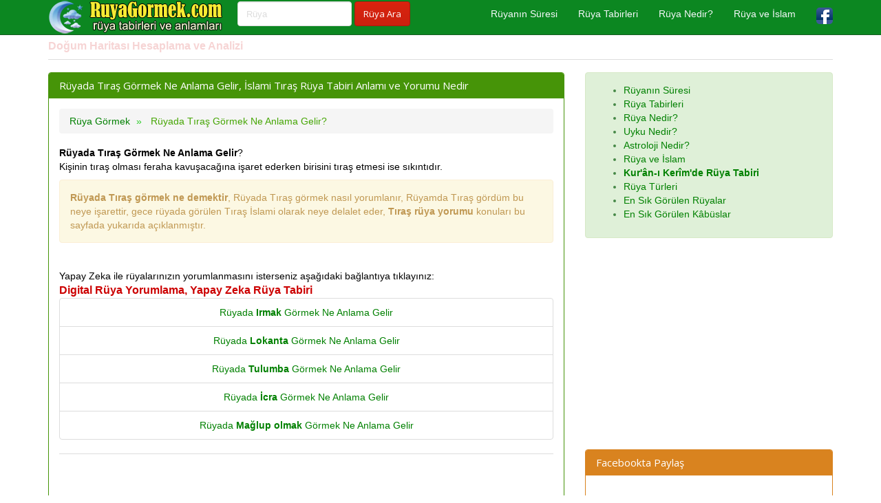

--- FILE ---
content_type: text/html; charset=iso-8859-9
request_url: https://www.ruyagormek.com/ruyada-tiras-ne-anlama-gelir.html
body_size: 4493
content:
<!DOCTYPE html>
<html xmlns:fb="http://www.facebook.com/2008/fbml" xmlns:og="http://opengraphprotocol.org/schema/" lang="tr" prefix="og: http://ogp.me/ns#" >
<head>
<title>Rüyada Tıraş Görmek Ne Anlama Gelir, Tıraş Rüya Tabiri Yorumu Nedir</title>
<meta name="description" content="Rüyada Tıraş Görmek Ne Anlama Gelir, Tıraş Rüya Tabiri Ne Demektir, Tıraş Görmek Dini Olarak Neye İşaret Eder Yorumu ve Açıklaması Nedir, İslami Olarak Ne Mana Çıkarılmalıdır"/>
<meta name="keywords" content="Tıraş görmek, rüyada görmek, rüya, tabir, yorumu, rüyalar, yorumlar"/>
<meta name="author" content="www.ruyagormek.com"/>
<meta name="copyright" content="(c) RuyaGormek.com Tüm Hakları Saklıdır." />
<meta name="robots" content="index, follow"/>
<meta name="revisit-after" content="1 days"/>
<meta name="robots" content="noodp"/>
<meta http-equiv="Content-Type" content="text/html; charset=iso-8859-9"/>
<meta http-equiv="X-UA-Compatible" content="IE=edge"/>
<meta name="viewport" content="width=device-width, initial-scale=1"/>
<meta http-equiv="Content-Language" content="tr"/>
<meta property="fb:app_id" content="800280366793368" />
<meta property="fb:pages" content="308494056200639" />
<meta property="og:site_name" content="Rüya Görmek" />
<meta property="og:locale" content="tr_TR" />
<meta proprery="og:title" content="Rüyada Tıraş Görmek Ne Anlama Gelir, Tıraş Rüya Tabiri Yorumu Nedir" />
<meta proprery="og:description" content="Rüyada Tıraş Görmek Ne Anlama Gelir, Tıraş Rüya Tabiri Ne Demektir, Tıraş Görmek Dini Olarak Neye İşaret Eder Yorumu ve Açıklaması Nedir, İslami Olarak Ne Mana Çıkarılmalıdır" />
<meta property="og:image" content="https://www.ruyagormek.com/images/ruya-gormek-sosyal.png"/>
<meta property="og:url" content="https://www.ruyagormek.com/ruyada-tiras-ne-anlama-gelir.html"/>
<meta property="og:type" content="website" />
<link rel="image_src" href="https://www.ruyagormek.com/images/ruya-gormek-sosyal.png"/>
<link rel="thumbnail" href="https://www.ruyagormek.com/images/ruya-gormek-sosyal.png" />
<link rel="canonical" href="https://www.ruyagormek.com/ruyada-tiras-ne-anlama-gelir.html" />
<!-- Bootstrap -->
<!-- jQuery (necessary for Bootstrap's JavaScript plugins) -->
<script src="https://ajax.googleapis.com/ajax/libs/jquery/1.11.1/jquery.min.js"></script>
<!-- Latest compiled and minified CSS -->
<!-- Optional theme -->
<link rel="stylesheet" href="/css/yesil-bootstrap.css">
<link rel="stylesheet" href="/yesil.css">
<!-- Latest compiled and minified JavaScript -->
<script src="//maxcdn.bootstrapcdn.com/bootstrap/3.2.0/js/bootstrap.min.js"></script>
<!-- HTML5 Shim and Respond.js IE8 support of HTML5 elements and media queries -->
<!-- WARNING: Respond.js doesn't work if you view the page via file:// -->
<!--[if lt IE 9]>
  <script src="https://oss.maxcdn.com/html5shiv/3.7.2/html5shiv.min.js"></script>
  <script src="https://oss.maxcdn.com/respond/1.4.2/respond.min.js"></script>
<![endif]-->
<link rel="apple-touch-icon" sizes="180x180" href="/images/fav/apple-touch-icon.png">
<link rel="icon" type="image/png" href="/images/fav/favicon-32x32.png" sizes="32x32">
<link rel="icon" type="image/png" href="/images/fav/favicon-16x16.png" sizes="16x16">
<link rel="manifest" href="/images/fav/manifest.json">
<link rel="mask-icon" href="/images/fav/safari-pinned-tab.svg" color="#3a6c17">
<meta name="msapplication-config" content="/images/fav/browserconfig.xml">
<meta name="theme-color" content="#ffffff">
<link rel="shortcut icon" href="favicon.ico" type="image/x-icon">
<base href="https://www.ruyagormek.com/">
<script async src="https://pagead2.googlesyndication.com/pagead/js/adsbygoogle.js?client=ca-pub-6063517231179034"
     crossorigin="anonymous"></script>
</head>
<body>
  
<script type="text/javascript">if (top.location!= self.location) {top.location = self.location.href;}</script>


    <div class="container">


   <div class="navbar navbar-default navbar-fixed-top">
      <div class="container">
        <div class="navbar-header">
          <a class="pull-left" href="https://www.ruyagormek.com" title="Rüya Görmek"><img src="images/ruyagormek.png" class="img-responsive" alt="Rüya Görmek"/></a>
          <button class="navbar-toggle" type="button" data-toggle="collapse" data-target="#navbar-main">
            <span class="icon-bar"></span>
            <span class="icon-bar"></span>
            <span class="icon-bar"></span>
          </button>
        </div>
        <div class="navbar-collapse collapse" id="navbar-main">
          <ul class="nav navbar-nav">

            <li>
      <form class="navbar-form navbar-left" role="search" action="arama.php" method="post">
        <div class="form-group">
          <input name="search_query" type="text" class="form-control" placeholder="Rüya">

        </div>
        <input type="submit" class="btn btn-primary" value="Rüya Ara">
	</form>              
            </li>

          </ul>

          <ul class="nav navbar-nav navbar-right">
            <li><a href="ruya-suresi.php" title="Rüyanın Süresi">Rüyanın Süresi</a></li>
            <li><a href="ruya-tabirleri.php" title="Rüya Tabirleri">Rüya Tabirleri</a></li>
            <li><a href="ruya-nedir.php" title="Rüya Nedir?">Rüya Nedir?</a></li>
            <li><a href="ruya-ve-islam.php" title="Rüya ve İslam">Rüya ve İslam</a></li>
            <li><a href="https://www.facebook.com/ruyagormektabirleri/" target="_blank"><img src="images/facebook1.png" alt="Rüya Görmek, Rüya Tabirleri ve Anlamları Facebook Sayfası" width="24" height="24" /></a></li>
          </ul>

        </div>
      </div>
    </div>
<br />


<div class="bs-docs-section clearfix">
<div class="row">
  <div class="col-lg-12">
    <div class="page-header">

<div class="blink_me">

<a href="https://www.dogumharitasihesaplama.com"><span class="f16_kirmizi">Doğum Haritası Hesaplama ve Analizi</span></a>
</div>      
    </div>

<div class="row">

  <div class="col-lg-8">

      <div class="panel panel-success">
        <div class="panel-heading">
          <h1 class="panel-title">Rüyada Tıraş Görmek Ne Anlama Gelir, İslami Tıraş Rüya Tabiri Anlamı ve Yorumu Nedir</h1>
        </div>
        <div class="panel-body">
<!-- AddThis Button BEGIN -->
<div class="addthis_toolbox addthis_default_style ">
<a class="addthis_button_facebook_like" fb:like:layout="button_count"></a>
<a class="addthis_button_tweet"></a>
<a class="addthis_counter addthis_pill_style"></a>
</div>
<script type="text/javascript" src="https://s7.addthis.com/js/300/addthis_widget.js#pubid=sitesimgesi"></script>
<!-- AddThis Button END -->
<ol itemscope itemtype="http://schema.org/BreadcrumbList" class="breadcrumb">
  <li itemprop="itemListElement" itemscope itemtype="http://schema.org/ListItem">
<a href="https://www.ruyagormek.com" itemprop="item" title="Rüya Görmek"><span itemprop="name">Rüya Görmek</span></a>
<meta itemprop="position" content="1" />  
</li>

  <li itemprop="itemListElement" itemscope itemtype="http://schema.org/ListItem" class="active">
   <span itemprop="name">Rüyada Tıraş Görmek Ne Anlama Gelir?</span>
   <meta itemprop="position" content="2" />
</li>        
</ol>

<p align="justify"><strong>Rüyada Tıraş Görmek Ne Anlama Gelir</strong>?<br> Kişinin tıraş olması feraha kavuşacağına işaret ederken birisini tıraş etmesi ise sıkıntıdır.</p>
<div class="alert alert-warning text-danger"><strong>Rüyada Tıraş görmek ne demektir</strong>, Rüyada Tıraş görmek nasıl yorumlanır, Rüyamda Tıraş gördüm bu neye işarettir, gece rüyada görülen Tıraş İslami olarak neye delalet eder, <strong>Tıraş rüya yorumu</strong> konuları bu sayfada yukarıda açıklanmıştır.</div>	
<br />
Yapay Zeka ile rüyalarınızın yorumlanmasını isterseniz aşağıdaki bağlantıya tıklayınız:<br />
			
<a href="https://www.ruyagormek.com/digital-ruya-yorumlama/"><span class="f16_kirmizi">Digital Rüya Yorumlama, Yapay Zeka Rüya Tabiri</span></a>


<div align="center">

<div class="list-group"><a href="https://www.ruyagormek.com/ruyada-irmak-ne-anlama-gelir.html" title="Rüyada Irmak Görmek Ne Anlama Gelir, Rüya Yorumu Nedir" class="list-group-item">Rüyada <strong>Irmak</strong> Görmek Ne Anlama Gelir</a><a href="https://www.ruyagormek.com/ruyada-lokanta-ne-anlama-gelir.html" title="Rüyada Lokanta Görmek Ne Anlama Gelir, Rüya Yorumu Nedir" class="list-group-item">Rüyada <strong>Lokanta</strong> Görmek Ne Anlama Gelir</a><a href="https://www.ruyagormek.com/ruyada-tulumba-ne-anlama-gelir.html" title="Rüyada Tulumba Görmek Ne Anlama Gelir, Rüya Yorumu Nedir" class="list-group-item">Rüyada <strong>Tulumba</strong> Görmek Ne Anlama Gelir</a><a href="https://www.ruyagormek.com/ruyada-icra-ne-anlama-gelir.html" title="Rüyada İcra Görmek Ne Anlama Gelir, Rüya Yorumu Nedir" class="list-group-item">Rüyada <strong>İcra</strong> Görmek Ne Anlama Gelir</a><a href="https://www.ruyagormek.com/ruyada-maglup-olmak-ne-anlama-gelir.html" title="Rüyada Mağlup olmak Görmek Ne Anlama Gelir, Rüya Yorumu Nedir" class="list-group-item">Rüyada <strong>Mağlup olmak</strong> Görmek Ne Anlama Gelir</a></div></div><hr /> 
<script async src="https://pagead2.googlesyndication.com/pagead/js/adsbygoogle.js?client=ca-pub-6063517231179034"
     crossorigin="anonymous"></script>
<ins class="adsbygoogle"
     style="display:block"
     data-ad-client="ca-pub-6063517231179034"
     data-ad-slot="6480796870"
     data-ad-format="auto"
     data-full-width-responsive="true"></ins>
<script>
     (adsbygoogle = window.adsbygoogle || []).push({});
</script>        </div>
      </div>


  </div>
  <div class="col-lg-4">


<div class="alert alert-success" role="alert">

	<div>
		<ul>
<li><a href="ruya-suresi.php">Rüyanın Süresi</a></li>
<li><a href="ruya-tabirleri.php">Rüya Tabirleri</a></li>
<li><a href="ruya-nedir.php">Rüya Nedir?</a></li>
<li><a href="uyku-nedir.php">Uyku Nedir?</a></li>
<li><a href="astroloji-nedir.php">Astroloji Nedir?</a></li>
<li><a href="ruya-ve-islam.php">Rüya ve İslam</a></li>
<li><a href="kuranda-ruya-tabiri.php"><b>Kur'ân-ı Kerîm'de Rüya Tabiri</b></a></li>
<li><a href="ruya-turleri.php">Rüya Türleri</a></li>
<li><a href="en-sik-gorulen-5-ruya-ve-anlamlari.php">En Sık Görülen Rüyalar</a></li>
<li><a href="en-sik-gorulen-5-kabus-ve-anlamlari.php">En Sık Görülen Kâbüslar</a></li>

		</ul>
	</div>


</div>

<p>
<script async src="//pagead2.googlesyndication.com/pagead/js/adsbygoogle.js"></script>
<ins class="adsbygoogle"
     style="display:block"
     data-ad-client="ca-pub-6063517231179034"
     data-ad-slot="6745779790"
     data-ad-format="link"></ins>
<script>
(adsbygoogle = window.adsbygoogle || []).push({});
</script>
</p>



<div class="panel panel-danger">
  <div class="panel-heading">
    <h3 class="panel-title">Facebookta Paylaş</h3>
  </div>
  <div class="panel-body">
<div id="fb-root"></div>
<script>(function(d, s, id) {
  var js, fjs = d.getElementsByTagName(s)[0];
  if (d.getElementById(id)) return;
  js = d.createElement(s); js.id = id;
  js.src = "//connect.facebook.net/tr_TR/sdk.js#xfbml=1&version=v2.8&appId=800280366793368";
  fjs.parentNode.insertBefore(js, fjs);
}(document, 'script', 'facebook-jssdk'));</script>
<div class="fb-page" data-href="https://www.facebook.com/ruyagormektabirleri/" data-tabs="timeline" data-small-header="true" data-adapt-container-width="true" data-hide-cover="false" data-show-facepile="true"><blockquote cite="https://www.facebook.com/ruyagormektabirleri/" class="fb-xfbml-parse-ignore"><a href="https://www.facebook.com/ruyagormektabirleri/">Rüya Görmek, Rüya Tabirleri ve Anlamları</a></blockquote></div>

  </div>
</div>


  </div>

</div>





  </div>
</div>
</div>


<hr />
 <div class="container">Alfabetik Rüya Tabirleri : 
  <div class="btn-toolbar">
    <div class="btn-group btn-group-sm">
	<a href="https://www.ruyagormek.com/ruya-tabirleri.php?harf=A" class="btn btn-success" title="A Harfi ile başlayan Rüya Tabirleri">A</a><a href="https://www.ruyagormek.com/ruya-tabirleri.php?harf=B" class="btn btn-success" title="B Harfi ile başlayan Rüya Tabirleri">B</a><a href="https://www.ruyagormek.com/ruya-tabirleri.php?harf=C" class="btn btn-success" title="C Harfi ile başlayan Rüya Tabirleri">C</a><a href="https://www.ruyagormek.com/ruya-tabirleri.php?harf=Ç" class="btn btn-success" title="Ç Harfi ile başlayan Rüya Tabirleri">Ç</a><a href="https://www.ruyagormek.com/ruya-tabirleri.php?harf=D" class="btn btn-success" title="D Harfi ile başlayan Rüya Tabirleri">D</a><a href="https://www.ruyagormek.com/ruya-tabirleri.php?harf=E" class="btn btn-success" title="E Harfi ile başlayan Rüya Tabirleri">E</a><a href="https://www.ruyagormek.com/ruya-tabirleri.php?harf=F" class="btn btn-success" title="F Harfi ile başlayan Rüya Tabirleri">F</a><a href="https://www.ruyagormek.com/ruya-tabirleri.php?harf=G" class="btn btn-success" title="G Harfi ile başlayan Rüya Tabirleri">G</a><a href="https://www.ruyagormek.com/ruya-tabirleri.php?harf=H" class="btn btn-success" title="H Harfi ile başlayan Rüya Tabirleri">H</a><a href="https://www.ruyagormek.com/ruya-tabirleri.php?harf=I" class="btn btn-success" title="I Harfi ile başlayan Rüya Tabirleri">I</a><a href="https://www.ruyagormek.com/ruya-tabirleri.php?harf=İ" class="btn btn-success" title="İ Harfi ile başlayan Rüya Tabirleri">İ</a><a href="https://www.ruyagormek.com/ruya-tabirleri.php?harf=J" class="btn btn-success" title="J Harfi ile başlayan Rüya Tabirleri">J</a><a href="https://www.ruyagormek.com/ruya-tabirleri.php?harf=K" class="btn btn-success" title="K Harfi ile başlayan Rüya Tabirleri">K</a><a href="https://www.ruyagormek.com/ruya-tabirleri.php?harf=L" class="btn btn-success" title="L Harfi ile başlayan Rüya Tabirleri">L</a><a href="https://www.ruyagormek.com/ruya-tabirleri.php?harf=M" class="btn btn-success" title="M Harfi ile başlayan Rüya Tabirleri">M</a><a href="https://www.ruyagormek.com/ruya-tabirleri.php?harf=N" class="btn btn-success" title="N Harfi ile başlayan Rüya Tabirleri">N</a><a href="https://www.ruyagormek.com/ruya-tabirleri.php?harf=O" class="btn btn-success" title="O Harfi ile başlayan Rüya Tabirleri">O</a><a href="https://www.ruyagormek.com/ruya-tabirleri.php?harf=Ö" class="btn btn-success" title="Ö Harfi ile başlayan Rüya Tabirleri">Ö</a><a href="https://www.ruyagormek.com/ruya-tabirleri.php?harf=P" class="btn btn-success" title="P Harfi ile başlayan Rüya Tabirleri">P</a><a href="https://www.ruyagormek.com/ruya-tabirleri.php?harf=R" class="btn btn-success" title="R Harfi ile başlayan Rüya Tabirleri">R</a><a href="https://www.ruyagormek.com/ruya-tabirleri.php?harf=S" class="btn btn-success" title="S Harfi ile başlayan Rüya Tabirleri">S</a><a href="https://www.ruyagormek.com/ruya-tabirleri.php?harf=Ş" class="btn btn-success" title="Ş Harfi ile başlayan Rüya Tabirleri">Ş</a><a href="https://www.ruyagormek.com/ruya-tabirleri.php?harf=T" class="btn btn-success" title="T Harfi ile başlayan Rüya Tabirleri">T</a><a href="https://www.ruyagormek.com/ruya-tabirleri.php?harf=U" class="btn btn-success" title="U Harfi ile başlayan Rüya Tabirleri">U</a><a href="https://www.ruyagormek.com/ruya-tabirleri.php?harf=Ü" class="btn btn-success" title="Ü Harfi ile başlayan Rüya Tabirleri">Ü</a><a href="https://www.ruyagormek.com/ruya-tabirleri.php?harf=V" class="btn btn-success" title="V Harfi ile başlayan Rüya Tabirleri">V</a><a href="https://www.ruyagormek.com/ruya-tabirleri.php?harf=Y" class="btn btn-success" title="Y Harfi ile başlayan Rüya Tabirleri">Y</a><a href="https://www.ruyagormek.com/ruya-tabirleri.php?harf=Z" class="btn btn-success" title="Z Harfi ile başlayan Rüya Tabirleri">Z</a>
    </div>
  </div>
</div>
       <footer>
        <div class="row">
          <div class="col-lg-12">

<p>
<form action="https://www.google.com.tr" id="cse-search-box">
  <div>
    <input type="hidden" name="cx" value="partner-pub-6063517231179034:4532186592" />
    <input type="hidden" name="ie" value="ISO-8859-9" />
    <input type="text" name="q" size="55" />
    <input type="submit" name="sa" value="Arama Yap" class="btn btn-warning"/>
  </div>
</form>
</p>
<script type="text/javascript" src="https://www.google.com.tr/coop/cse/brand?form=cse-search-box&amp;lang=tr"></script>

<hr />
<a href="https://www.ruyagormek.com/digital-ruya-yorumlama/"><span class="f16_kirmizi">Digital Rüya Yorumlama, Yapay Zeka Rüya Tabiri</span></a>
<br />
<hr />
            <p>Rüya Tabirleri Sözlüğü, Rüya Tabirleri Rehberi, Güzel Rüya Yorumları, İslami Rüya Yorumu Manası Öğrenme | <a href="gizlilik-kurallari.php" rel="nofollow">Gizlilik İlkeleri</a> </p>


<script type="text/javascript" id="wau_scr_4e2403b8">
    var wau_p = wau_p || []; wau_p.push(["xyne", "4e2403b8", false]);
    (function() {
        var s=document.createElement("script"); s.type="text/javascript";
        s.async=true; s.src="https://widgets.amung.us/a_pro.js";
        document.getElementsByTagName("head")[0].appendChild(s);
    })();
</script>

          </div>
        </div>

      </footer>


    </div>



    <script src="https://code.jquery.com/jquery-1.10.2.min.js"></script>
    <script src="./js/bootstrap.min.js"></script>
    <script src="./js/custom.js"></script>
  </body>
</html>


--- FILE ---
content_type: text/html; charset=utf-8
request_url: https://www.google.com/recaptcha/api2/aframe
body_size: 120
content:
<!DOCTYPE HTML><html><head><meta http-equiv="content-type" content="text/html; charset=UTF-8"></head><body><script nonce="z1URwQVMdK5wjTp8IfUIfw">/** Anti-fraud and anti-abuse applications only. See google.com/recaptcha */ try{var clients={'sodar':'https://pagead2.googlesyndication.com/pagead/sodar?'};window.addEventListener("message",function(a){try{if(a.source===window.parent){var b=JSON.parse(a.data);var c=clients[b['id']];if(c){var d=document.createElement('img');d.src=c+b['params']+'&rc='+(localStorage.getItem("rc::a")?sessionStorage.getItem("rc::b"):"");window.document.body.appendChild(d);sessionStorage.setItem("rc::e",parseInt(sessionStorage.getItem("rc::e")||0)+1);localStorage.setItem("rc::h",'1768616234332');}}}catch(b){}});window.parent.postMessage("_grecaptcha_ready", "*");}catch(b){}</script></body></html>

--- FILE ---
content_type: text/javascript;charset=UTF-8
request_url: https://whos.amung.us/psrvwidget/?k=xyne&i=4e2403b8
body_size: 98
content:
wau_populate_widget('4e2403b8','<div id="wau_wid_txt_4e2403b8" class="wau_text">&nbsp;</div>');wau_update_txt_wid('4e2403b8');var Tynt=Tynt||[];if(document.location.protocol=='http:'){Tynt.push('wp!xyne');(function(){var h=document.getElementsByTagName('script')[0];var s=document.createElement('script');s.async='async';s.type='text/javascript';s.src='//cdn.tynt.com/tc.js';h.parentNode.insertBefore(s,h);})();}

--- FILE ---
content_type: text/javascript;charset=UTF-8
request_url: https://whos.amung.us/pjswidget/?k=xyne&i=4e2403b8&l=t&t=R%C3%BCyada%20T%C4%B1ra%C5%9F%20G%C3%B6rmek%20Ne%20Anlama%20Gelir%2C%20T%C4%B1ra%C5%9F%20R%C3%BCya%20Tabiri%20Yorumu%20Nedir&r=&x=https%3A%2F%2Fwww.ruyagormek.com%2Fruyada-tiras-ne-anlama-gelir.html&s=&p=&o=ox&b=ch&e=&u=t&d=f&a=f&ssl=1&f=t&z=9692&w=text
body_size: -141
content:
wau_populate_widget('4e2403b8','1');wau_remove_el('wau_scr_txt_4e2403b8');